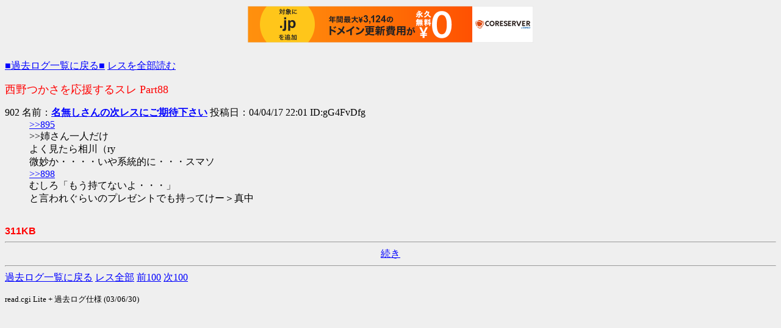

--- FILE ---
content_type: text/html; charset=shift_jis
request_url: http://tsukasa.s53.xrea.com/test/read.cgi/kako/1081494541/902
body_size: 1026
content:
<!DOCTYPE HTML PUBLIC "-//W3C//DTD HTML 4.01 Transitional//EN">
<HTML lang="ja">

<HEAD>
<META http-equiv="Content-Type" content="text/html; charset=Shift_JIS">
<META http-equiv="Content-Style-Type" content="text/css">
<META http-equiv="Content-Script-Type" content="text/javascript">
<BASE href="http://tsukasa.s53.xrea.com/test/read.cgi/kako/1081494541/">
<TITLE>西野つかさを応援するスレ Part88</TITLE>


<script type="text/javascript" charset="UTF-8" src="//cache1.value-domain.com/xrea_header.js" async="async"></script>
</head>

<BODY bgcolor=#efefef text=black link=blue alink=red vlink=#660099><br>

<TABLE border="0" cellspacing="0" cellpadding="0" summary="Menu"><TR>
<TD><A href="http://tsukasa.s27.xrea.com/kako.html">■過去ログ一覧に戻る■</A> <A href="./">レスを全部読む</A></TD>
</TR></TABLE>
<P><FONT size="+1" color="#FF0000">西野つかさを応援するスレ Part88</FONT></P>

<DL>
<dt>902 名前：<A href="mailto:sage"><B>名無しさんの次レスにご期待下さい</B></A> 投稿日：04/04/17 22:01 ID:gG4FvDfg<dd> <a href="895" target="_blank">&gt;&gt;895</a> <br> &gt;&gt;姉さん一人だけ <br> よく見たら相川（ry <br> 微妙か・・・・いや系統的に・・・スマソ <br> <a href="898" target="_blank">&gt;&gt;898</a> <br> むしろ「もう持てないよ・・・」 <br> と言われぐらいのプレゼントでも持ってけー＞真中 <BR><BR>
</DL>

<font color=red face="Arial"><b>311KB</b></font>
<HR><DIV align="center"><A href="902-">続き</A></DIV><HR>
<A href="http://tsukasa.s27.xrea.com/kako.html">過去ログ一覧に戻る</A> <A href="./">レス全部</A> <A href="801-901">前100</A> <A href="902-1002">次100</A>
<P><SMALL>read.cgi Lite + 過去ログ仕様 (03/06/30)</SMALL></P>
</BODY>
</HTML>
